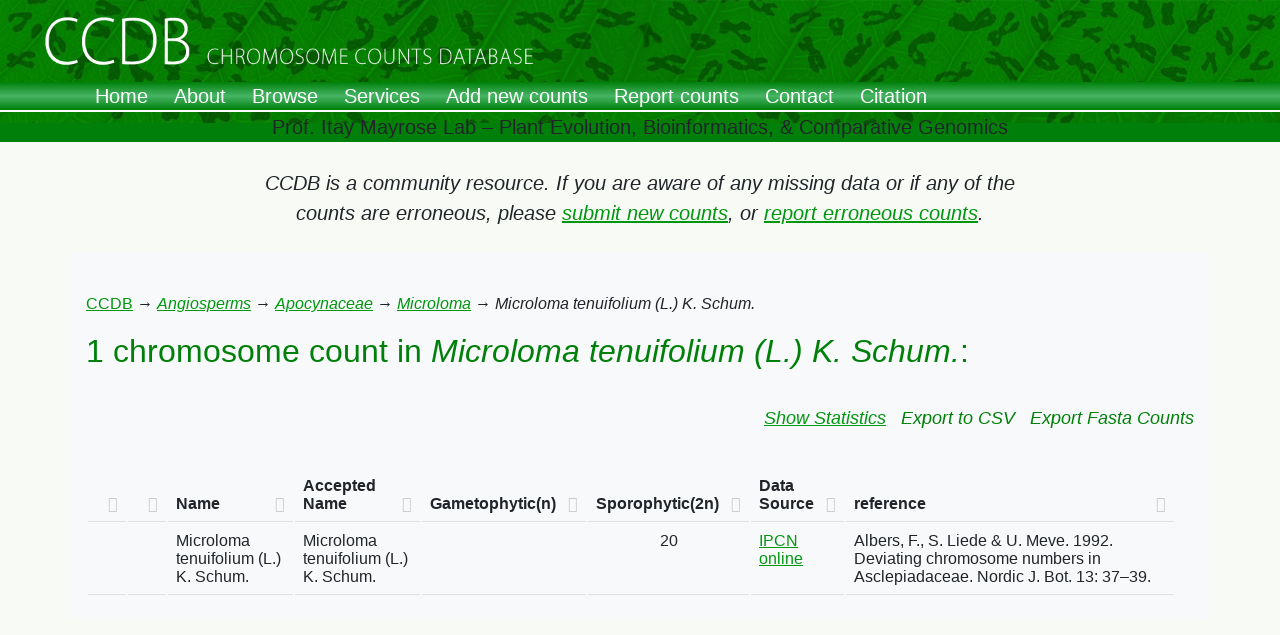

--- FILE ---
content_type: text/html; charset=utf-8
request_url: https://ccdb.tau.ac.il/Angiosperms/Apocynaceae/Microloma/Microloma%20tenuifolium%20(L.)%20K.%20Schum./
body_size: 9380
content:


<html>

<meta http-equiv="Cache-Control" content="no-store" /> 
  <head>


<!-- <script src="/static/jquery-1.11.0.min.js"></script> -->
<script src="/static/jquery-3.7.1.min.js"></script>








<link crossorigin="anonymous" href="https://cdn.jsdelivr.net/npm/bootstrap@5.2.3/dist/css/bootstrap.min.css" integrity="sha384-rbsA2VBKQhggwzxH7pPCaAqO46MgnOM80zW1RWuH61DGLwZJEdK2Kadq2F9CUG65" rel="stylesheet">
<script crossorigin="anonymous" integrity="sha384-kenU1KFdBIe4zVF0s0G1M5b4hcpxyD9F7jL+jjXkk+Q2h455rYXK/7HAuoJl+0I4" src="https://cdn.jsdelivr.net/npm/bootstrap@5.2.3/dist/js/bootstrap.bundle.min.js"></script>




    <meta charset="utf-8">
    <meta http-equiv="X-UA-Compatible" content="IE=edge">
    <meta name="viewport" content="width=device-width, initial-scale=1.0">
    <meta name="description" content="">
    <meta name="author" content="">

    <title>CCDB server</title>

	<link rel="shortcut icon" href="/static_ccdb/images/grafika/icon.jpg"/>

    
	<link rel="stylesheet" type="text/css" href="/static/ccdb_new.css">

	<link href="http://www.jqueryscript.net/css/jquerysctipttop.css" rel="stylesheet" type="text/css">
	<script src="http://ajax.googleapis.com/ajax/libs/jquery/1.11.0/jquery.min.js"></script>  

  </head>

<body>
  <div class="container">
    <div class="fixedTopWrapper">
      <div class="row stretch">
        <!-- Add content if needed -->
      </div>

	  <!--<div class="w-100">
  		<img src="/static/images/grafika/header_1920x123.jpg" alt="CCDB Header" class="img-fluid d-block mx-auto" style="height: 123px;" />
	  </div>-->
		
      <!--<div class="w-100">
  				<img src="/static/images/grafika/header_1920x123.jpg"
       			alt="CCDB Header"
       			class="d-block w-100"
       			style="height: 123px; object-fit: cover;" />
	  </div>-->
	  <div class="container-fluid p-0">
    		<img src="/static/images/grafika/header_1920x123.jpg"
			 alt="CCDB Header"
			 class="img-fluid d-block mx-auto"
			 style="max-width: 100%; height: auto;" />
  	  </div>
		

	  <!-- Navigation bar -->
<nav class="navbar navbar-expand-lg" style="background: linear-gradient(#00800a, #47b566, #00800a);">
  <div class="container-fluid">
    <!-- Toggler for small screens -->
    <button class="navbar-toggler" type="button" data-bs-toggle="collapse" data-bs-target="#mainNavbar"
      aria-controls="mainNavbar" aria-expanded="false" aria-label="Toggle navigation">
      <span class="navbar-toggler-icon"></span>
    </button>

    <!-- Menu links -->
    <div class="collapse navbar-collapse" id="mainNavbar">
      <ul class="navbar-nav me-auto mb-2 mb-lg-0">
        <li class="nav-item" id="menu-home">
          <a class="nav-link" href="/home/">Home</a>
        </li>
        <li class="nav-item" id="menu-about">
          <a class="nav-link" href="/about/">About</a>
        </li>
        <li class="nav-item" id="menu-browse">
          <a class="nav-link" href="/browse/">Browse</a>
        </li>
        <li class="nav-item" id="menu-services">
          <a class="nav-link" href="/services/">Services</a>
        </li>
        <li class="nav-item" id="menu-addCounts">
          <a class="nav-link" href="/addCounts/">Add new counts</a>
        </li>
        <li class="nav-item" id="menu-reportCounts">
          <a class="nav-link" href="/reportCounts/">Report counts</a>
        </li>
        <li class="nav-item" id="menu-contact">
          <a class="nav-link" href="/contact/">Contact</a>
        </li>
        <li class="nav-item" id="menu-citation">
          <a class="nav-link" href="/citation/">Citation</a>
        </li>
      </ul>
    </div>
  </div>
</nav>
	  <div class="vl"></div>
		
      <div class="col-md-10 text-center text-dark fs-5 mx-auto">
        Prof. Itay Mayrose Lab – Plant Evolution, Bioinformatics, & Comparative Genomics
      </div>
		
	
		
    </div> <!-- /fixedTopWrapper -->

	<!-- Bootstrap 5 doesn't have jumbotron, use padding and background instead -->
    <br><br><br><br><br><br><br>
	<div>
      <p id="contribute_msg" class="text-center mx-auto" style="max-width: 70%;">
        <i class="fs-5">
          CCDB is a community resource. If you are aware of any missing data or if any of the counts are erroneous, please
          <a href="/addCounts/"><i>submit new counts</i></a>,
          or
          <a href="/reportCounts/"><i>report erroneous counts</i></a>.
        </i>
      </p>
	</div>
	<!-- p-5 my-4 -->  
    <div class="p-3 my-4 bg-light rounded-3">	
      


<script type="text/javascript" language="javascript" src="//code.jquery.com/jquery-1.12.3.js"></script>
<script type="text/javascript" language="javascript" src="https://cdn.datatables.net/1.10.12/js/jquery.dataTables.min.js"></script>
<script type="text/javascript" language="javascript" src="https://cdn.datatables.net/1.10.12/js/dataTables.bootstrap.min.js"></script>

<!--<link rel="stylesheet" href="http://maxcdn.bootstrapcdn.com/bootstrap/3.2.0/css/bootstrap.min.css">
<link rel="stylesheet" href="http://maxcdn.bootstrapcdn.com/bootstrap/3.2.0/css/bootstrap-theme.min.css">
<link rel="stylesheet" type="text/css" href="//maxcdn.bootstrapcdn.com/bootstrap/3.3.6/css/bootstrap.min.css">-->

<link rel="stylesheet" type="text/css" href="https://cdn.datatables.net/1.10.12/css/dataTables.bootstrap.min.css">

<link rel="stylesheet" type="text/css" href="/static/ccdb_new.css">
		
		<br>
		<p><a href="/browse/">CCDB</a> → <i><a href="/Angiosperms/">Angiosperms</a></i> → <i><a href="/Angiosperms/Apocynaceae/">Apocynaceae</a></i> → <i><a href="/Angiosperms/Apocynaceae/Microloma/">Microloma</a></i> → <i>Microloma tenuifolium (L.) K. Schum.</i></p>
		
		<!--br><img src="/showHistogram.png/Microloma tenuifolium (L.) K. Schum."><br><br-->
		
		<H3>
				
					1 chromosome count in <i>Microloma tenuifolium (L.) K. Schum.</i>: 
				

				<br><br>
				<!--<ul class="nav navbar-nav navbar-right linksList">-->
				<ul class="nav justify-content-end linksList">
					<a href="/histogram/Microloma tenuifolium (L.) K. Schum." target="_blank" >Show Statistics</a> <!--normalizedHistogram-->
					&nbsp&nbsp&nbsp
					<div class="dropdown">
						<a>Export to CSV</a>
						<div class="dropdown-content">
							<a href="/csv/start_with_reduced/Microloma tenuifolium (L.) K. Schum.">Species statistics</a>
							<a href="/csv/start_with/Microloma tenuifolium (L.) K. Schum.">All fields</a>
						</div>
					</div>
					&nbsp&nbsp&nbsp
					<div class="dropdown">
						<a>Export Fasta Counts</a>
						<div class="dropdown-content">
							<a href="/fasta/start_with/Microloma tenuifolium (L.) K. Schum./median">Median</a>
							<a href="/fasta/start_with/Microloma tenuifolium (L.) K. Schum./minimum">Minimum</a>
							<a href="/fasta/start_with/Microloma tenuifolium (L.) K. Schum./max">Max</a>
							<a href="/fasta/start_with/Microloma tenuifolium (L.) K. Schum./distribution">Distribution</a>
						</div>
					</div>
				</ul>
				
		
			<!--a href="/csv/Microloma tenuifolium (L.) K. Schum."><i><font size = 4>(Export to CSV)</font></i></a-->
			<!--a href="/addCounts/"><i><font size = 4>(Add counts)</font></i></a-->
			<!--a href="/reportCounts/"><i><font size = 4>(Report counts)</font></i></a-->
		</H3>
		
		<script type="text/javascript" class="init">
	
			$(document).ready(function() {
				$('#myDataTable').DataTable( {
					paging:		false, 
					info:		false,
					searching:	false,
			
					//add these config to remove empty header
					"bJQueryUI":true,
					"sDom": 'lfrtip',
					"order": []
					
				} );
			} );

		</script>

		<br>
		
			<table id="myDataTable" class="table table-hover table-responsive">
	        <thead>

				<tr>
				 <td></td>
				 <td></td>
				 <td><b>Name</b></td>
				 <td><b>Accepted Name</b></td>
				 <td><b>Gametophytic(n)</b></td>
				 <td><b>Sporophytic(2n)</b></td>
				 <td><b>Data Source</b></td>
				 <td><b>reference</b></td>
				 </tr>
	        </thead>

	        <tbody>

			

				<tr>
								
				
					<td></td>				 
   				
				
				 <td> &nbsp; </td>
				 <!--td><a href="https://www.crops.org/images/publications/tpg/3/3/130fig4.jpeg" target=blank><span class="glyphicon glyphicon-picture"></span></a></td-->
				 
				 <td>Microloma tenuifolium (L.) K. Schum.</td>
				 <td>Microloma tenuifolium (L.) K. Schum.</td>
				 <td align="center"> &nbsp; </td>
				 <td align="center"> 20 </td>
				 
				 
				 
				 <!-- links. map the source to its alias-->
				 
					<td><a href="/about/#IPCN online">IPCN online</td>
				 

				 <td> Albers, F., S. Liede &amp; U. Meve. 1992. Deviating chromosome numbers in Asclepiadaceae. Nordic J. Bot. 13: 37–39. </td>

				</tr>
			
	        </tbody>

			</table>
		

	
		</div>

	
    </div>
  </div> <!-- /container -->
</body>
	
<script type="text/javascript">

	function gotoHome()
	{
		window.location = "/home/";
	}

</script>

<!-- Placed at the end of the document so the pages load faster -->

<script src="/static/typeahead.js"></script>
<script src="/static/the-basics.js"></script>
<script src="/static/googleAnalytics.js"></script>

<!--
<script src="/static_ccdb/Responsive-jQuery-News-Ticker-Plugin-with-Bootstrap-3-Bootstrap-News-Box/scripts/jquery.bootstrap.newsbox.min.js" type="text/javascript"></script>
<script src="//netdna.bootstrapcdn.com/bootstrap/3.1.1/js/bootstrap.min.js"></script>
-->

</html>


--- FILE ---
content_type: text/css
request_url: https://ccdb.tau.ac.il/static/ccdb_new.css
body_size: 11765
content:
html, body {
    font-family: Arial, sans-serif;
}


	html {
	 overflow-y: -moz-scrollbars-vertical;
	 overflow-y: scroll;
	}
	
	body 
	{
		/*background-image:url('http://ccdb.tau.ac.il/static/images/background.jpg');*/
		background-repeat:repeat;
		background-size:100%;
		/*padding-top: 30px;*/
		background-color: F7FAF5;
		margin-left:0px;
	}

	.stretch 
	{
		width:100%;
		height:100%;
	}

	a 
	{
		color: #009710;
	}
	
	a:focus,a:hover
	{
		color: #00800a;
	}
	
	div.fixedTopWrapper
	{
		position:fixed;
		top: 0px;
        left: 0px;
		width: 100%;
		z-index: 100;
		/*cursor: pointer; */
		background: url('/static/images/grafika/header_1920x123.jpg') #00800a top left no-repeat;
	}


	.container-fluid .v4
	{
			
			margin-top: -10px;
			margin-bottom: -10px;
			
			background: -webkit-linear-gradient(#00800a, #47b566, #00800a); 
			background: -o-linear-gradient(#00800a, #47b566, #00800a); 
			background: -moz-linear-gradient(#00800a, #47b566, #00800a);
			background: linear-gradient(#00800a, #47b566, #00800a); 
	}


	.nav
	{
		padding-left: 40px;
	}

	.navbar
	{
		margin-bottom: 0px;
		border: 0px;
		background-color: #B0C27C;
	}
		
	/* this determined the navbar height, instead of the 50px default*/
	.navbar { min-height:28px; height: 28px;}
	.navbar-nav{ padding: 0px 70px; font-size: 20px;line-height: 28px; }
	.navbar-nav > li > a {  padding-top: 0px; padding-bottom: 0px; line-height: 28px; }
	
	.navbar-nav>li.nav-item
	{
		padding-left: 5px;
		padding-right: 5px;
	}
	
	.navbar-nav>li.nav-item>a 
	{
		color: white;
	}
	
	.navbar-nav>li.nav-item.active>a 
	{
		color: yellow;
		background-image: linear-gradient(to top,#00800a 0,#47b566 100%);
	}
	
	
	.navbar-nav>li>a:hover, .navbar-nav >li>a:focus 
	{
		color: yellow;
		/*background-color: transparent;*/
		/*Ubackground-image: linear-gradient(to top,#00800a 0,#47b566 100%);*/
	}
	
	.vl {
		background-color: white;
		height: 2px;
		width: 100%;
	}
	
	.v2 {
		background-color: #00800a;
	}
	
	.v3 {
		top: 0px;
        left: 0px;
		width: 100%;
		height: 123px;
		padding-left: 0;
		padding-right: 0;
		background: url('/static/images/grafika/header_1920x123.jpg') #00800a top left no-repeat;
		background-size:cover;
	}
	.collapse .navbar-collapse
	{
		/*background-color: #B0C27C;*/
		/*background-color: #00800a; */
		margin-top: 0px;
		margin-bottom: -20px;
		margin-right: 0px;
		margin-left: 0px;
		font-size: 18px;
			
		padding-left: 30px;

	}
	

	.navbar .navbar-expand{
		position: relative;
		top: 0px;
		z-index: 5;
	}

	.container 
	{
		margin: 0 auto;
		width: 100%;
		padding-left: 0px;
		padding-right: 0px;
	}
		
	.container .jumbotron 
	{

		margin-top: 0px;
		margin-bottom: 0px;
		/*background-color: #E3CFAC;*/
		background-color: F7FAF5;
		
		padding-right: 0px;
		padding-left: 0px;
	}

	.jumbotron 
	{
		/*position: absolute;
		top: 140px;*/
		width: 100%;
	
		margin-left: 0px;
		margin-top: 0px;
		margin-bottom: 0px;
		padding-top: 1px;
		padding-bottom: 1px;
		padding-left: 50px;
		padding-right: 50px;
	}	
	

	.v5
	{
		padding-right: 50px;
		padding-left: 50px;
	}
/*
	.row
	{
		
		z-index: 10;			
		padding-top: 10px;
		padding-bottom: 10px;
		padding-left: 10px;
		padding-right: 10px;

		margin-right: 0px;
		margin-left: 0px;
		
		
		width: 100%;
		height: 100%; 
		position: relative;
		left: 0px; 
		top: 0px; 
		
		
		display: block;
		height: 123px;
	}
*/

		
	.row row-thumbnails
	{
		background-color: #E3CFAC;
	}

	/* news ticker related  - start*/
	.row row-split-vertical
	{
		background-color: F7FAF5;
		
	}

	div.panel-default
	{
		background-color: F7FAF5;
		margin-top: 50px;

	}
	
	.panel ul
	{
		padding:0px;
		margin:0px;
		list-style:none;
	}
	.news-item
	{
		padding:4px 4px;
		margin:0px;
		border-bottom:1px dotted #555; 
	}
	/* news ticker related  - end*/
	

	.thumbnail:hover {
		box-shadow: 0.4em 0.4em 0.4em #261a00;
		-moz-box-shadow: 0.4em 0.4em 0.4em #261a00;
		-webkit-box-shadow: 0.4em 0.4em 0.4em #261a00;
	}

	.thumbnail>img{
	text-align: center;
	font-weight: bold;
	font-size: 30px;
	color: white;
	width: 100%;
	border-radius: 2px;
	border: 5px solid rgba(0,0,0,0.2);

	}		
	
	.popover-content 
	{
		font-size: 15px;
	}
	
	.btn-default, .btn-default:hover{
		border-radius: 8px;
		color: white;
		
		vertical-align: bottom;
		display: inline-block;

		background: -webkit-linear-gradient(#00800a, #47b566, #00800a); /* For Safari 5.1 to 6.0 */
		background: -o-linear-gradient(#00800a, #47b566, #00800a); /* For Opera 11.1 to 12.0 */
		background: -moz-linear-gradient(#00800a, #47b566, #00800a); /* For Firefox 3.6 to 15 */
		background: linear-gradient(#00800a, #47b566, #00800a); /* Standard syntax (must be last) */
	}
	
	.btn-default:hover{
		color: yellow;
	}
	
	input[type=file] {
		display: inline-block;
	}

	input[type=file]::file-selector-button {
		border-radius: 8px;
		color: white;
		height: 35px;
		font-size: 16;
		vertical-align: bottom;

		background: -webkit-linear-gradient(#00800a, #47b566, #00800a); /* For Safari 5.1 to 6.0 */
		background: -o-linear-gradient(#00800a, #47b566, #00800a); /* For Opera 11.1 to 12.0 */
		background: -moz-linear-gradient(#00800a, #47b566, #00800a); /* For Firefox 3.6 to 15 */
		background: linear-gradient(#00800a, #47b566, #00800a); /* Standard syntax (must be last) */
	  }
	  
	  input[type=file]::file-selector-button:hover {
		color: yellow;
	  }
		

		
	/* typeahead related start */

	.typeahead,
	.tt-query,
	.tt-hint {
	vertical-align: middle;
	  width: 396px;
	  height: 34px;
	  padding: 0px 5px;
	  font-size: 20px;
	  line-height: 30px;
	  border: 2px solid #ccc;
	  -webkit-border-radius: 8px;
		 -moz-border-radius: 8px;
			  border-radius: 8px;
	  outline: none;
	}

	.typeahead {
	  background-color: #fff;
	}

	.typeahead:focus {
	  border: 2px solid #0097cf;
	}

	.tt-query {
	  -webkit-box-shadow: inset 0 1px 1px rgba(0, 0, 0, 0.075);
		 -moz-box-shadow: inset 0 1px 1px rgba(0, 0, 0, 0.075);
			  box-shadow: inset 0 1px 1px rgba(0, 0, 0, 0.075);
	}

	.tt-hint {
	  color: #999
	}

	.tt-dropdown-menu {
	  width: 422px;
	  margin-top: 12px;
	  padding: 8px 0;
	  background-color: #fff;
	  border: 1px solid #ccc;
	  border: 1px solid rgba(0, 0, 0, 0.2);
	  -webkit-border-radius: 8px;
		 -moz-border-radius: 8px;
			  border-radius: 8px;
	  -webkit-box-shadow: 0 5px 10px rgba(0,0,0,.2);
		 -moz-box-shadow: 0 5px 10px rgba(0,0,0,.2);
			  box-shadow: 0 5px 10px rgba(0,0,0,.2);
	}

	.tt-suggestion {
	  padding: 3px 20px;
	  font-size: 18px;
	  line-height: 24px;
	}

	.tt-suggestion.tt-cursor {
	  color: #fff;
	  background-color: #0097cf;

	}

	.tt-suggestion p {
	  margin: 0;
	}		
	
	/* typeahead related end */	

		/*.navbar-default {  background-color: #31C68B;}*/
	ul.ofer{
		list-style-type:initial;
		font-size:100%;
	}
	
	ul.ofer1{
		list-style-type:initial;
		font-size:150%;
	}

	h2{
			/*color:#004400;*/
			color:#00800a;
			font-size: 150%;
			}
			
	h3{
			/*color:#004400;*/
			color:#00800a;
			/*font-style:italic;*/
			font-size: 200%;
			}
			
		ul.linksList{
			font-size: large;
			font-style: italic;
			}
			
	/* tree-list */

	.tree-list {
	vertical-align: middle;
	  width: 500px;
	  height: 200px;
	  padding: 0px 5px;
	  font-size: 20px;
	  line-height: 30px;
	  border: 2px solid #ccc;
	  -webkit-border-radius: 8px;
		 -moz-border-radius: 8px;
			  border-radius: 8px;
	  outline: none;
	}

	.tree-list {
	  background-color: #fff;
	}

	.tree-list:focus {
	  border: 2px solid #0097cf;
	}
		
			
/* Major group browse on front page */

#majorgroups {
display: inline;
clear: right;
}


#majorgroups ul {
    display: inline;
    padding: 0;
}

#majorgroups ul li {
    margin: 1em 0 1em 2em;
    margin: 1em 2em 1em 0;
    padding: 0;
    width: 22.5%;
    height: 200px;
    float: left;
    list-style-type: none;
    box-shadow: 0.2em 0.2em 0.2em #261a00;
    -moz-box-shadow: 0.2em 0.2em 0.2em #261a00;
    -webkit-box-shadow: 0.2em 0.2em 0.2em #261a00;
}

#majorgroups ul li.b { background: url('http://ccdb.tau.ac.il/static/images/mosses.jpg') 			gray no-repeat top left; background-size: cover; }
#majorgroups ul li.p { background: url('http://ccdb.tau.ac.il/static/images/ferns.jpg') 			gray no-repeat top left; background-size: cover;}
#majorgroups ul li.g { background: url('http://ccdb.tau.ac.il/static/images/conifers.jpg') 			gray no-repeat top left; background-size: cover;}
#majorgroups ul li.a { background: url('http://ccdb.tau.ac.il/static/images/Flowering plants.jpg') 	gray no-repeat top left; background-size: cover;}

#majorgroups ul li.genus 	{ background: url('http://ccdb.tau.ac.il/static/images/genus.jpg') 		gray no-repeat top left; background-size: cover;}
#majorgroups ul li.families { background: url('http://ccdb.tau.ac.il/static/images/families.jpg') 	gray no-repeat top left; background-size: cover;}


#majorgroups ul li a {
    display: block;
    text-align: center;
    padding: 4px 0 0 0;
    height: 200px;
    font-weight: bold;
	font-size: 30px;
	color: white;
}

#majorgroups ul li a i {
    font-weight: normal;
    display: block;
}

#majorgroups ul li a:hover {
    outline: 2px outset #2b8006;
    box-shadow: 0.4em 0.4em 0.4em #261a00;
    -moz-box-shadow: 0.4em 0.4em 0.4em #261a00;
    -webkit-box-shadow: 0.4em 0.4em 0.4em #261a00;
}

div#loading {
	position: fixed;
	left: 20%;
	top:52%;
	width: 100%;
	height: 100%;
	z-index: 9999999999;
  	overflow: hidden;
    /*display: none;*/
    background: url('/static/images/Spinner-1s-200px.gif') no-repeat; 
    /*cursor: wait;*/
    }

span#loading {
	position: fixed;
	left: 20%;
	top: 70%;
	color:red;
	font-size: 20;
	}

/* dropdown part */
.dropbtn {
	background-color: #04AA6D;
	color: white;
	padding: 16px;
	font-size: 16px;
	border: none;
	}
	
	/* The container <div> - needed to position the dropdown content */
	.dropdown {
	position: relative;
	display: inline-block;
	}
	
	/* Dropdown Content (Hidden by Default) */
	.dropdown-content {
	display: none;
	position: absolute;
	background-color: #f1f1f1;
	min-width: 200px;
	box-shadow: 0px 8px 16px 0px rgba(0,0,0,0.2);
	z-index: 1;
	}
	
	/* Links inside the dropdown */
	.dropdown-content a {
	color: black;
	padding:6px 6px;
	text-decoration: none;
	display: block;
	}
	
	/* Change color of dropdown links on hover */
	.dropdown-content a:hover {background-color: #ddd;}
	
	/* Show the dropdown menu on hover */
	.dropdown:hover .dropdown-content {display: block;}
	
	/* Change the background color of the dropdown button when the dropdown content is shown */
	.dropdown:hover .dropbtn {background-color: #3e8e41;}				

	.btn1 
	{
		color: #009710;
		border: none;
		outline:none;
		background-color: F7FAF5;
	}
	
	.btn1:focus,.btn1:hover
	{
		color: #00800a;
		text-decoration:underline;
	}

	.containerDiv {
		display:flex;
	}
	.fixed {
		width: 200px;
	}

	.flex-item {
		flex-grow: 1;
		margin-top: 10px;
		margin-right: 20px;
	}


	/* End */

	.form-control
	{
		width: 50%;
	}

	/*.navbar-nav 
	{
		-moz-column-width: auto;
		-webkit-column-width: auto;
		-o-column-width: auto;
		column-width: auto;

	}*/
	
	ul.ccdb
	{
		-moz-column-width: 11em;
		-moz-column-gap: 0.5em;
		-webkit-column-width: 11em;
		-webkit-column-gap: 0.5em;
		-o-column-width: 11em;
		-o-column-gap: 0.5em;
		column-width: 11em;
		column-gap: 0.5em;
		list-style-type: none;
		padding: 0;
		font-size: 16;
	}
	
	/*h2.section {
		padding-top: 160px;
		margin-top: -160px;
	}
	
	h3.section {
		padding-top: 160px;
		margin-top: -160px;
	}*/
	
	li.section {
		padding-top: 160px;
		margin-top: -160px;
	}
	
	:target {
		text-shadow: 0 0 5px yellow;
		-webkit-transition: text-shadow 1s linear;
		-o-transition: text-shadow 1s linear;
		transition: text-shadow 1s linear;
		padding-top: 165px;
		margin-top: -165px;

	}

	.pagination > li > a
	{
		color:#00800a;
	}

--- FILE ---
content_type: text/plain
request_url: https://www.google-analytics.com/j/collect?v=1&_v=j102&a=857707466&t=pageview&_s=1&dl=https%3A%2F%2Fccdb.tau.ac.il%2FAngiosperms%2FApocynaceae%2FMicroloma%2FMicroloma%2520tenuifolium%2520(L.)%2520K.%2520Schum.%2F&ul=en-us%40posix&dt=CCDB%20server&sr=1280x720&vp=1280x720&_u=IEBAAEABAAAAACAAI~&jid=1717253963&gjid=1723394663&cid=784762935.1768283534&tid=UA-66955610-1&_gid=2029174617.1768283534&_r=1&_slc=1&z=1914270177
body_size: -450
content:
2,cG-XHGSJ7XDE7